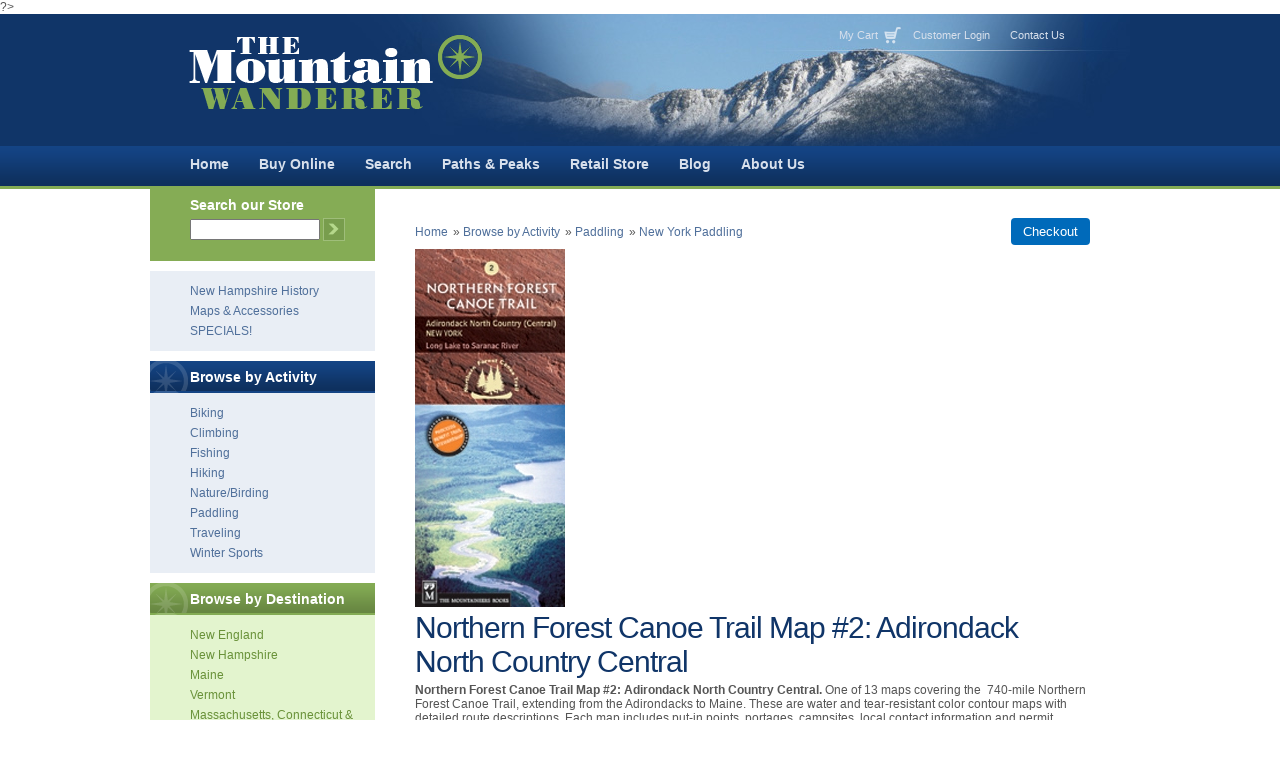

--- FILE ---
content_type: text/html; charset=UTF-8
request_url: https://mountainwanderer.com/proddetail.php?prod=PAG182
body_size: 5837
content:
?><!DOCTYPE html PUBLIC "-//W3C//DTD XHTML 1.0 Transitional//EN" "http://www.w3.org/TR/xhtml1/DTD/xhtml1-transitional.dtd"><html xmlns="http://www.w3.org/1999/xhtml">
<meta http-equiv="Content-Type" content="text/html; charset=iso-8859-1"/>
<head>
<title>Northern Forest Canoe Trail Map #2: Adirondack North Country Central Books & Maps - The Mountain Wanderer</title>
<meta http-equiv="Content-Type" content="text/html; charset=utf-8">
<meta name="Description" content="Waterproof map covers central Adirondack section of Northern Forest Canoe Trail.">
<meta name="keywords" content="white mountains, hiking, guidebooks, maps, trail maps, biking, nh, new hampshire" />
<link rel="stylesheet" href="css/styles.css" type="text/css" />
<link href="css/ectcart.css" rel="stylesheet" type="text/css">
<script type="text/javascript" src="js/ectcart.js"></script>
</head>

<body>

<div id="header">
<div class="wrap">
<a href="index.php">
<img src="images/logo.gif" alt="The Mountain Wanderer" /></a>

<ul>
<li class="cart"><a href="cart.php">My Cart</a></li>
<li><a href="clientlogin.php">Customer Login</a></li>
<li><a href="contact-us.php">Contact Us</a></li>
</ul>
</div><!--end wrap-->
</div><!--end header-->

<div id="nav">
<div class="wrap">
<ul>
<li><a href="index.php">Home</a></li>
<li><a href="categories.php">Buy Online</a></li>
<li><a href="search.php">Search</a></li>
<li><a href="paths-peaks.php">Paths &amp; Peaks</a></li>
<li><a href="retail-store.php">Retail Store</a></li>
<li><a href="http://mountainwandering.blogspot.com/" target="_blank">Blog</a></li>
<li><a href="about-us.php">About Us</a></li>
</ul>
</div><!--end wrap-->
</div><!--end nav-->

<div id="main">
<div class="wrap">

<div id="sidebar">

<div id="search" class="block">
<h3>Search our Store</h3>
<form method="post" action="search.php">
<input type="hidden" name="posted" value="1"/>
<input type="text" class="text" name="stext" />
<input type="image" name="submit" class="submit" src="images/button_go.gif" />
</form>
</div><!--end search-->

<div id="activity" class="block">
<ul>
<li><a href="products.php?cat=27">New Hampshire History</a></li>
<li><a href="categories.php?cat=24">Maps &amp; Accessories</a></li>
<li><a href="products.php?cat=25">SPECIALS!</a></li>
</ul>
</div><!--end actvity-->

<div id="activity" class="block">
<h3>Browse by Activity</h3>
<ul>
<li><a href="categories.php?cat=9">Biking</a></li>
<li><a href="products.php?cat=10">Climbing</a></li>
<li><a href="products.php?cat=11">Fishing</a></li>
<li><a href="categories.php?cat=12">Hiking</a></li>
<li><a href="categories.php?cat=13">Nature/Birding</a></li>
<li><a href="categories.php?cat=14">Paddling</a></li>
<li><a href="products.php?cat=15">Traveling</a></li>
<li><a href="products.php?cat=16">Winter Sports</a></li>
</ul>
</div><!--end actvity-->

<div id="destination" class="block">
<h3>Browse by Destination</h3>
<ul>
<li><a href="products.php?cat=17">New England</a></li>
<li><a href="categories.php?cat=18">New Hampshire</a></li>
<li><a href="categories.php?cat=19">Maine</a></li>
<li><a href="categories.php?cat=20">Vermont</a></li>
<li><a href="categories.php?cat=21">Massachusetts, Connecticut & Rhode Island</a></li>
<li><a href="categories.php?cat=22">New York</a></li>
<li><a href="products.php?cat=23">Appalachian Trail</a></li>
</ul>
</div><!--end destination-->


<div id="signup" class="block">
<h3>Sign up for our<br />Newsletter</h3>
<form action="http://mountainwanderer.us1.list-manage.com/subscribe/post?u=d013645570b5460c07fa2ce33&amp;id=99ee7b9e41" method="post" id="mc-embedded-subscribe-form" name="mc-embedded-subscribe-form" class="validate" target="_blank">

<input type="text" value="" name="EMAIL" class="required email" id="mce-EMAIL">
	<div>
		<input type="image" value="Subscribe" name="subscribe" id="mc-embedded-subscribe" class="submit" src="images/button_send.gif"></div>

</form>
</div><!--end signup-->

</div><!--end sidebar-->

<div id="content">

<input type="hidden" id="hiddencurr" value="$0.00"><div id="opaquediv" class="ectopaque" style="display:none" onclick="if(event.target==this)this.style.display='none'" tabindex="0"></div><script>
/* <![CDATA[ */
var xxAddWiL="The following items have been added to the wish list: ",xxBakOpt="Some of these options are not currently in stock but are available to back order.",xxCarCon="Cart contents",xxClkHere="click here",xxClsWin="Close Window",xxCntShp="Continue Shopping",xxCntTax="Country Tax",xxDigits="Please enter only digits in this field.",xxDscnts="Discounts",xxEdiOrd="Edit Order",xxEntMul="Please enter a quantity for at least one option.",xxHasAdd="has been added",xxInStNo="You will be notified by email when the product is back in stock.",xxInvCha="The following characters are invalid:",xxListPrice="<div class=\"origprice\">List Price: <span class=\"liststrike\">%s</span></div>",xxAddToC="Add to cart",xxNotBaS="Notify when back in stock",xxNotSto="The following product isn't currently available in our store",xxBakOrd="Back Order",xxOpSkTx=" (%s)",xxOptOOS="I'm sorry, that particular option is currently out of stock",xxOutStok="Out&nbsp;of&nbsp;Stock",xxPrd255="Please enter a maximum of 255 chars in the field indicated.",xxPrdChs="Please choose from the available product options.",xxPrdEnt="Please enter a value where indicated.",xxPrice="Price",xxSCAdOr="The following items have been added to your order.",xxSCBakO="Item not currently in stock but placed on back order - select &quot;Edit Order&quot; to modify purchase.",xxSCCarT="Cart total",xxSCItem="item(s)",xxSCStkW="STOCK WARNING: Low stock on selected item, please click &quot;Edit Order&quot; to accept stock level.",xxValEm="Please enter a valid email address.";
var cartpageonhttps=true,currencyseparator=' ',extension='.php',extensionabs='php',imgsoftcartcheckout='<input type="button" value="Checkout" class="ectbutton sccheckout" onclick="ectgoabs(\'https://www.mountainwanderer.com/cart.php\')">',pricezeromessage="",showinstock=true,showtaxinclusive=0,storeurlssl='https://www.mountainwanderer.com/',tax=0,txtcollen=8000,yousavetext="",zero2dps='0.00',currFormat1='',currFormat2='',currFormat3='',currRate1=0,currRate2=0,currRate3=0,currSymbol1='',currSymbol2='',currSymbol3='';
function updateoptimage(theitem,themenu,opttype){
var imageitemsrc='',mzitem,theopt,theid,imageitem,imlist,imlistl,fn=window['updateprice'+theitem];
fn();
if(opttype==1){
	theopt=document.getElementsByName('optn'+theitem+'x'+themenu);
	for(var i=0; i<theopt.length; i++){
		if(theopt[i].checked)theid=theopt[i].value;
		ectremoveclass(theopt[i],'ectwarning');
	}
}else{
	theopt=ectById('optn'+theitem+'x'+themenu);
	ectremoveclass(theopt,'ectwarning');
	theid=theopt.options[theopt.selectedIndex].value;
}
	if(imageitem=ectById((globalquickbuyid!==''?'qb':'prod')+"image"+theitem)){
		if(altimage_small!=''){
			if(typeof(imageitem.src)!='unknown')imageitem.src=vsdecimg(altimage_small);
		}else if(aIM[theid]){
			if(typeof(imageitem.src)!='unknown')imageitem.src=vsdecimg(aIM[theid]);
		}
	}
	altimage_small='';
	altimage_large='';
}
function vsdecimg(timg){
	return decodeURIComponent(timg.replace("|","prodimages/").replace("<",".gif").replace(">",".jpg").replace("?",".png"));
}
function updateprodimage(theitem,isnext){
	return updateprodimage2(false,theitem,isnext);
}
function updateprodimage2(isqb,theitem,isnext){
var imlist=pIM[theitem];
if(!pIX[theitem])pIX[theitem]=0;
if(isnext) pIX[theitem]++; else pIX[theitem]--;
if(pIX[theitem] < 0) pIX[theitem]=imlist.length-1;
if(pIX[theitem]>=imlist.length) pIX[theitem]=0;
if(ectById((isqb?'qb':'prod')+"image"+theitem)){ectById((isqb?'qb':'prod')+"image"+theitem).src='';ectById((isqb?'qb':'prod')+"image"+theitem).src=vsdecimg(imlist[pIX[theitem]]);}
ectById((isqb?'qb':'extra')+"imcnt"+theitem).innerHTML=pIX[theitem]+1;
return false;
}
/* ]]> */
</script><script>
var sfextensionabs='php',
	xxPlsEntr="Please enter a value in the field",xxValEm="Please enter a valid email address.",xxRecapt="Please show you are a real human by completing the reCAPTCHA test",xxEFEm="Your Email",
	xxEFNam="Your Name",xxEFCmt="Your Comments",xxContUs="Contact Us",xxAskQue="Ask A Question",xxCUBlur="Ask us a question about any of our store products or services and we'll get back to you right away.",
	xxEmFrnd="Email Friend",xxEFBlr="Let your friends know all about the great deals that are on offer at this site. Just fill in the details below and click &quot;Send&quot;.",xxAccSuc="Your account was created successfully",xxMinLen="Please enter at least 6 characters in the field",
	xxAQBlr="Ask us a question about any of our store products and we'll get back to you right away.",xxPwd="Password",xxNow="now",xxInSecs="in %s seconds",xxName="Full Name",
	xxFulNam="This message will not be shown again.\nPlease be sure to enter your first and last name in the field",xxLOSuc="You have logged out successfully!",xxLISuc="Login Successful!",xxMesSuc="Your message was delivered successfully.";
var extraclientfield1="",extraclientfield2="",
	extraclientfield1required=false,extraclientfield2required=false,
	loginhash='d50d2a66a679863a3bb9bdb4cc7fee9929ac85f21697bf3432e78dc6e01534f4',
	customeraccounturl="",
	recaptchasitekey='',nacaptchawidgetid='',nacaptchaok=false,nacaptcharesponse=false,contactcaptchawidgetid='',contactcaptchaok=false,contactcaptcharesponse=false,askqproductid='',
	lastloginattempt,checkedfullname=false,contactusthanks="",emailfriendthanks="",askaquestionthanks="",
	recaptchaenabled2=false,recaptchaenabled8=false,nocustomerloginpwlimit=false,
	nomailinglist=false,
	storeurlssl="",checkoutmode="",
	clientloginref="",clientloginref_sess="",
	loginrefurl=[];</script>
<div id="softopaquediv" class="ectopaque" style="display:none" onclick="if(event.target==this)hideaccounts()" tabindex="0"><div class="ectsoftwrapper"><div class="scart scclose" role="img" onclick="hideaccounts()" title="Close Window"></div>
<div style="display:none;text-align:center" id="ectsoftpreload"><img style="margin:30px" src="images/preloader.gif" alt="Loading"></div>
<div id="ectsfsuccess" class="ectsfsuccess"></div>
<div class="sfcontact" id="ectcontactdiv" style="display:none">
<div class="softformheader" id="cuheader"></div>
<div id="contactblurb" class="contactblurb"></div>
<div class="ectsf2col"><div class="redstar"><label class="ectlabel" for="yourname">Your Name</label></div><div><input type="text" id="yourname" placeholder="Your Name" aria-required="true"></div></div>
<div class="ectsf2col"><div class="redstar"><label class="ectlabel" for="youremail">Your Email</label></div><div><input type="text" id="youremail" placeholder="Your Email" aria-required="true"></div></div>
<div class="ectsf2col emfonly"><div class="redstar"><label class="ectlabel" for="friendsemail">Your Friends Email</label></div><div><input type="text" id="friendsemail" placeholder="Your Friends Email" aria-required="true"></div></div>
<div class="ectsf2col"><div class="redstar"><label class="ectlabel" for="yourcomments">Your Comments</label></div><div><textarea class="softcomments" id="yourcomments" placeholder="Your Comments" aria-required="true"></textarea></div></div>
<div class="softformsend"><button type="button" class="ectbutton " id="contactsend" onclick="">Send</button><button type="button" class="ectbutton" onclick="hideaccounts()">Close Window</button></div>
</div>
<div class="sflogin" id="loginacctdiv" style="display:none">
<div class="softformheader" id="liaccterrordiv">Login Details</div>
<div class="ectsf2col"><div class="redstar"><label class="ectlabel" for="liemail">Email</label></div><div><input type="email" id="liemail" placeholder="Email" aria-required="true" disabled></div></div>
<div class="ectsf2col"><div class="redstar"><label class="ectlabel" for="lipass">Password</label></div><div><input type="password" id="lipass" placeholder="Password" aria-required="true" autocomplete="off"></div></div>
<div class="ectsf2col"><div class="softformjright"><input type="checkbox" class="ectcheckbox" id="licook"></div><div><label class="ectlabel" for="licook">Remember login on this computer?</label></div></div>
<div class="softformsend"><input type="button" value="Submit" class="ectbutton cartaccountlogin" id="cartaccountlogin" onclick="checkloginaccount()"><input type="button" value="New Account" class="ectbutton newaccount" onclick="displaynewaccount()"><input type="button" value="Forgot Password?" class="ectbutton forgotpassword" onclick="ectgonoabs('clientlogin.php?mode=lostpassword')"></div>
</div>
<div class="sfnewaccount" id="newacctdiv" style="display:none">
<div class="softformheader" id="accounterrordiv">New Account</div>
<div class="ectsf2col"><div class="redstar"><label class="ectlabel" for="naname">Full Name</label></div><div><input type="text" id="naname" placeholder="Full Name" aria-required="true"></div></div>
<div class="ectsf2col"><div class="redstar"><label class="ectlabel" for="naemail">Email</label></div><div><input type="email" id="naemail" placeholder="Email" aria-required="true"></div></div>
<div class="ectsf2col"><div class="redstar"><label class="ectlabel" for="pass">Password</label></div><div><input type="password" id="pass" placeholder="Password" autocomplete="off" aria-required="true"></div></div>
<div class="ectsf2col">
<div class="softformjright"><input type="checkbox" class="ectcheckbox" id="allowemail" value="ON" checked="checked"></div>
<div><label class="ectlabel" for="allowemail">Allow Promotional Emails</label><div class="cartacclogineverdivulge">(We will never divulge your email to a 3rd party)</div></div>
</div>
<div class="softformsend"><input type="button" value="Create Account" class="ectbutton createaccount" onclick="checknewaccount()"></div>
</div>
</div>
</div>
<script>document.body.appendChild(ectById("softopaquediv"));</script><div id="mainbodyspan" class="proddetail PAG182" itemscope itemtype="http://schema.org/Product"><link itemprop="mainEntityOfPage" href="/proddetail.php?prod=PAG182"><form method="post" id="ectform0" action="cart.php" onsubmit="return formvalidator0(this)" style="margin:0;padding:0"><div class="catnavandcheckout catnavdetail"><div class="catnavigation catnavdetail"><a class="ectlink" href="categories.php">Home</a><div class="ectbreadcrumb">&raquo; <a class="ectlink" href="categories.php?cat=7">Browse by Activity</a></div><div class="ectbreadcrumb">&raquo; <a class="ectlink" href="categories.php?cat=14">Paddling</a></div><div class="ectbreadcrumb">&raquo; <a class="ectlink" href="products.php?cat=62">New York Paddling</a></div></div>
<div class="catnavcheckout"><input type="button" value="Checkout" class="ectbutton checkoutbutton" onclick="ectgonoabs('cart.php')"></div></div>
<script>/* <![CDATA[ */function formvalidator0(theForm){
var fvsuccess=true;
return(fvsuccess);}
/* ]]> */</script><input type="hidden" name="id" value="PAG182">
<input type="hidden" name="mode" value="add">
<div itemprop="image" itemscope itemtype="https://schema.org/ImageObject" class="detailimage allprodimages ectnomagicimage"><img itemprop="url" id="prodimage0" class="detailimage allprodimages" src="prodimages/nfct2 large.jpg" alt="Northern Forest Canoe Trail Map #2: Adirondack North Country Central"></div><div class="detailname"><h1 itemprop="name">Northern Forest Canoe Trail Map #2: Adirondack North Country Central</h1></div><div class="detaildescription detaildescriptiontabs" itemprop="description"><strong>Northern Forest Canoe Trail Map #2: Adirondack North Country Central.</strong> One&nbsp;of 13 maps covering the&nbsp; 740-mile Northern Forest Canoe Trail, extending from the Adirondacks to Maine. These are water and tear-resistant color contour maps with detailed route descriptions. Each map includes put-in points, portages, campsites, local contact information and permit guidelines. This map covers the&nbsp;central part of the trail in the Adirondacks, from Long Lake to the Saranac River. Folded to 4&quot; x 9.&quot;</div><div class="detailprice" itemprop="offers" itemscope itemtype="http://schema.org/Offer"><meta itemprop="priceCurrency" content="USD"><strong>Price:</strong> <span class="price" id="pricediv0" itemprop="price" content="12.95">$12.95</span><link itemprop="url" href="/proddetail.php?prod=PAG182"> </div><div class="detailquantity"><div class="detailquantitytext">Quantity:</div><div class="quantity0div detailquantity0div"><input type="text" name="quant" id="w0quant" size="2" maxlength="5" value="1" title="Quantity" class="ecttextinput quantity0input detailquantity0input"></div>
</div><div class="addtocart detailaddtocart"><img style="cursor:pointer" src="images/buy.gif" class="buybutton detailbuybutton ectaddcart0" onclick="subformid(0,'','')" alt="Add to cart"></div><div class="previousnext"><a class="ectlink" href="/proddetail.php?prod=PAG181"><strong>&laquo; Previous</strong></a> | <a class="ectlink" href="/proddetail.php?prod=PAG183"><strong>Next &raquo;</strong></a></div><div class="emailfriend"><div class="socialmediabuttons"><div class="socialmediabutton smemailfriend"><input type="button" value="Email Friend" class="ectbutton smemailfriend" onclick="displayectcontact('emailfriend','PAG182')"></div></div></div></form></div>
      </div><!--end content-->

<div class="clear"></div>

</div><!--end wrap-->
</div><!--end main-->

<div id="footer">
<div class="wrap">
<ul>
<li><a href="categories.php">Buy Online</a></li>
<li><a href="search.php">Search</a></li>
<li><a href="paths-peaks.php">Paths &amp; Peaks</a></li>
<li><a href="retail-store.php">Retail Store</a></li>
<li><a href="http://mountainwandering.blogspot.com/" target="_blank">Blog</a></li>
<li><a href="contact-us.php">Contact Us</a></li>
<li><a href="links.php">Links</a></li>
<li><a href="cart.php">Shopping Cart</a></li>
<li><a href="clientlogin.php">Customer Login</a></li>
<li><a href="privacy.php">Privacy</a></li>
<li><a href="customer-service.php">Customer Service
</a></li>
</ul>

<p>
Designed and maintained by <a href="http://www.windhill.com/web-site-design.htm">
Windhill Design</a>.
</p>
</div><!--end wrap-->
</div><!--end footer-->

<script type="text/javascript">
var gaJsHost = (("https:" == document.location.protocol) ? "https://ssl." : "http://www.");
document.write(unescape("%3Cscript src='" + gaJsHost + "google-analytics.com/ga.js' type='text/javascript'%3E%3C/script%3E"));
</script>
<script type="text/javascript">
try {
var pageTracker = _gat._getTracker("UA-15564256-1");
pageTracker._trackPageview();
} catch(err) {}</script>
</body>

</html>



--- FILE ---
content_type: text/css
request_url: https://mountainwanderer.com/css/styles.css
body_size: 800
content:
a {color: #50709b}
a:hover {color: #3e5678}
img {border: 0}
.clear {clear: both}
form {margin: 0; padding: 0}

body {margin: 0px; background-color: #FFFFFF; font-family: arial, helvetica, sans-serif; font-size: 12px; color: #555555}

.wrap {width: 980px; margin: 0 auto}

#header {height: 132px; background-color: #103568}
#header .wrap {height: 132px; background-image: url(../images/header.jpg)}
#header img {float: left; margin: 15px 0 0 30px}
#header ul {margin: 10px 55px 0 0; padding: 0; list-style: none; float: right}
#header ul li {display: block; float: left; font-size: 11px}
#header ul li a {display: block; float: left; padding: 5px 10px; color: #D8E0EC; text-decoration: none}
#header ul li a:hover {color: #ffffff}
#header ul li.cart a {background-image: url(../images/icon_cart.gif); background-repeat: no-repeat; background-position: center right; padding-right: 25px}

#nav {height: 43px; background-image: url(../images/back_nav.gif)}
#nav ul {margin: 0; padding: 0 0 0 25px; list-style: none}
#nav ul li {display: block; float: left; font-size: 14px; font-weight: bold}
#nav ul li a {display: block; float: left; padding: 10px 15px; text-decoration: none; color: #D8E0EC}
#nav ul li a:hover {color: #ffffff}

#main {padding-bottom: 20px}

#sidebar {width: 225px; float: left}

.block {padding: 0 20px 0 40px; margin: 0 0 10px 0}
.block h3 {display: block; font-size: 14px; font-weight: bold; margin: 0 -20px 0 -40px; padding: 8px 0 8px 40px; color: #ffffff}
.block ul {margin: 0; padding: 10px 0; list-style: none}
.block ul li {padding: 3px 0}
.block ul li a {text-decoration: none}
#search {background-color: #85AC55; padding-bottom: 20px}
#search h3 {padding-bottom: 5px}
#search input {vertical-align: middle}
#search .text {width: 130px}
#activity {background-color: #E9EEF5}
#activity h3 {background-image: url(../images/back_activity.gif)}
#destination {background-color: #E3F4CE}
#destination h3 {background-image: url(../images/back_destination.gif)}
#destination a {color: #6a923a}
#destination a:hover {color: #516f2c}
#signup {padding-bottom: 20px}
#signup h3 {padding-bottom: 5px}
#signup input {margin-bottom: 3px}
#signup .text {width: 160px}
#signup .submit {float: right}
#signup h3 {color: #555555}

#content {width: 675px; float: left; padding: 25px 40px 40px 40px}
#content h1 {margin: 0; color: #103568; font-size: 30px; letter-spacing: -1px; font-weight: normal}

ul.books {margin: 15px 0; padding: 0; list-style: none}
ul.books li {width: 310px; display: block; float: left; padding: 0 20px 0 0}
ul.books li img {float: left; margin: 0 10px 10px 0}
ul.books li p {font-size: 11px}
ul.books li p b {font-size: 14px; color: #84ac54}

#letter {clear: both; padding-top: 15px; border-top: 1px solid #dddddd}

#footer {background-color: #E9EEF5}
#footer .wrap {width: 900px; padding: 10px 40px 40px 40px}
#footer ul {margin: 0; padding: 0; list-style: none}
#footer ul li {display: block; float: left; font-size: 11px}
#footer ul li a {display: block; float: left; padding: 5px 15px 5px 0; text-decoration: none; color:}
#footer ul li a:hover {bcolor: #ffffff}
#footer p {clear: both; font-size: 11px}

.prodname {font-weight: bold;}

.detailname{font-weight: bold; font-size: 16px}

--- FILE ---
content_type: text/javascript
request_url: https://mountainwanderer.com/js/ectcart.js
body_size: 12195
content:
/*
 * This code is copyright (c) ViciSoft SL, all rights reserved.
 * The contents of this file are protected under law as the intellectual property
 * of ViciSoft SL. Any use, reproduction, disclosure or copying
 * of any kind without the express and written permission of ViciSoft SL is forbidden.
 * Author: Vince Reid, vincereid@gmail.com
 *
 * Last Modified: 2022-02-25
 */
var oversldiv,gtid,absoptionpricediffs=false,cartpageonhttps=false,currDecimalSep='.',currencyseparator='',currThousandsSep=',',ectbody3layouttaxinc=false,hasdecimals=true,hideoptpricediffs=false,noprice=false,
	nopriceanywhere=false,noshowoptionsinstock=false,notifybackinstock=false,noupdateprice=false,showinstock=false,stockdisplaythreshold=0,usehardaddtocart=false,usestockmanagement=false,softcartrelated=false,liajaxobj;
function disabledectcontact(service,pid){
	var txt='\nTo enable this service please add the following parameter to your includes.'+sfextensionabs+' file...\n\n';
	if(sfextensionabs=='php')txt+='$';
	if(service=='emailfriend')txt+='useemailfriend=TRUE';
	else if(service=='askquestion')txt+='useaskaquestion=TRUE';
	else txt+='usecontactus=TRUE';
	if(sfextensionabs=='php')txt+=';';
	alert(txt);
}
function checklogintimeout(){
	var thistime=new Date().getTime();
	var timeremaining=(lastloginattempt+5000)-thistime;
	if(timeremaining<0){
		ectById('cartaccountlogin').disabled=false;
		ectById('fclitspan').innerHTML=xxNow;
	}else{
		ectById('fclitspan').innerHTML=xxInSecs.replace('%s',Math.ceil(timeremaining/1000));
		setTimeout('checklogintimeout()',1000);
	}
}
function checkloginaccount(){
	if(!ectchkemail('liemail'))return false;
	if(!chkenter('lipass',xxPwd))return false;
	ectById('loginacctdiv').style.display='none';
	ectById('ectsoftpreload').style.display='';
	postdata="email=" + ectByIdEnc('liemail') + "&pw=" + ectByIdEnc('lipass') + (ectById('licook').checked?'&licook=ON':'');
	liajaxobj=ectGetAjaxObj();
	ectAjaxCall(liajaxobj,'POST','vsadmin/ajaxservice.'+sfextensionabs+'?action=loginaccount&lc='+loginhash,laajaxcallback,postdata,true);
	return false;
}
function dologoutaccount(){
	ectById('loginacctdiv').style.display='none';
	ectById('ectsfsuccess').style.display='none';
	ectById('softopaquediv').style.display=''
	ectById('ectsoftpreload').style.display='';
	liajaxobj=ectGetAjaxObj();
	ectAjaxCall(liajaxobj,'GET','vsadmin/ajaxservice.'+sfextensionabs+'?action=logoutaccount',laajaxcallback,null,true);
	if(storeurlssl!=''){
		liajaxobj2=ectGetAjaxObj();
		ectAjaxCall(liajaxobj2,'GET','vsadmin/ajaxservice.'+sfextensionabs+'?action=logoutaccount',null,null,true);
	}
	return false;
}
function laajaxcallback(){
	if(liajaxobj.readyState==4){
		ectById('ectsoftpreload').style.display='none';
		if(liajaxobj.responseText.substr(0,10)=='DONELOGOUT'){
			ectById('ectsfsuccess').innerHTML=xxLOSuc;
			ectById('ectsfsuccess').style.display='';
			setTimeout("customeraccounturl!=''?document.location=customeraccounturl:document.location.reload()",1500);
		}else if(liajaxobj.responseText.substr(0,7)=='SUCCESS'){
			ectById('ectsfsuccess').innerHTML=xxLISuc;
			ectById('ectsfsuccess').style.display='';
			if(loginrefurl[liajaxobj.responseText.split(':')[1]])
				setTimeout("document.location='" + loginrefurl[liajaxobj.responseText.split(':')[1]] + "'",1000);
			else{
				if(clientloginref_sess!='')
					setTimeout("document.location=clientloginref_sess",1000);
				else if(clientloginref!=''&&clientloginref!='referer')
					setTimeout("document.location=clientloginref",1000);
				else
					setTimeout("customeraccounturl!=''?document.location=customeraccounturl:document.location.reload()",1000);
			}
		}else{
			ectById('loginacctdiv').style.display='';
			var responsetext=liajaxobj.responseText.substr(7);
			if(liajaxobj.responseText.substr(6,1)=='1'){
				var thistime=new Date().getTime();
				var timeremaining=(lastloginattempt+5000)-thistime;
				responsetext=responsetext.replace('%s',Math.ceil(timeremaining/1000));
				ectById('cartaccountlogin').disabled=true;
				setTimeout('checklogintimeout()',1000)
			}else
				lastloginattempt=new Date().getTime();
			ectById('liaccterrordiv').innerHTML=responsetext;
			var className=ectById('liaccterrordiv').className;
			if(className.indexOf('ectwarning')==-1)ectById('liaccterrordiv').className+=' ectwarning';
		}
	}
}
function displayloginaccount(){
	hideaccounts();
	if(ectById('liemail')) ectById('liemail').disabled=false;
	ectById('loginacctdiv').style.display='';
	ectById('softopaquediv').style.display='';
	return false;
}
function displaynewaccount(){
	hideaccounts();
	ectById('newacctdiv').style.display='';
	ectById('softopaquediv').style.display='';
	if(recaptchaenabled8){
		if(nacaptchawidgetid===''){
			nacaptchawidgetid=grecaptcha.render('nacaptcha',{
			'sitekey' : recaptchasitekey,
			'expired-callback' : function(){
				nacaptchaok=false;
			},'callback' : function(response){
				nacaptcharesponse=response;
				nacaptchaok=true;
			}});
		}
		nacaptchaok=false;
	}
	return false;
}
function displayectcontact(service,pid){
	askqproductid=pid;
	hideaccounts();
	var cuheader='Contact Us',theblurb=xxCUBlur;
	var csbut=ectById('contactsend');
	if(service=='askquestion'){cuheader=xxAskQue;csbut.onclick=function(){checkcontactus('askquestion');};theblurb=xxAQBlr;}
	else if(service=='emailfriend'){cuheader=xxEmFrnd;csbut.onclick=function(){checkcontactus('emailfriend');};theblurb=xxEFBlr;}
	else csbut.onclick=function() { checkcontactus(''); };
	ectById('cuheader').innerHTML=cuheader;
	ectById('contactblurb').innerHTML=theblurb;
	var tds=ectById('ectcontactdiv').getElementsByClassName('asqonly');
	for(var index=0;index<tds.length;index++)tds[index].style.display=service=='askquestion'?'':'none';
	var tds=ectById('ectcontactdiv').getElementsByClassName('emfonly');
	for(var index=0;index<tds.length;index++)tds[index].style.display=service=='emailfriend'?'':'none';
	var tds=ectById('ectcontactdiv').getElementsByClassName('couonly');
	for(var index=0;index<tds.length;index++)tds[index].style.display=service=='contactus'?'':'none';
	ectById('ectcontactdiv').style.display='';
	ectById('softopaquediv').style.display='';
	if(recaptchaenabled2){
		if(contactcaptchawidgetid===''){
			contactcaptchawidgetid=grecaptcha.render('contactcaptcha',{
			'sitekey' : recaptchasitekey,
			'expired-callback' : function(){
				contactcaptchaok=false;
			},'callback' : function(response){
				contactcaptcharesponse=response;
				contactcaptchaok=true;
			}});
		}else
			grecaptcha.reset(contactcaptchawidgetid);
		contactcaptchaok=false;
	}
	return false;
}
function checknewaccount(){
	if(!chkenter('naname',xxName))return false;
	var regex=/ /;
	var tobj=ectById('naname');
	if(!checkedfullname && !regex.test(tobj.value)){
		alert(xxFulNam + ' "' + xxName + '".');
		tobj.focus();
		checkedfullname=true;
		return false;
	}
	if(!ectchkemail('naemail'))return false;
	var tobj=ectById('pass');
	if(!nocustomerloginpwlimit&&tobj.value.length<6){
		alert(xxMinLen + ' "' + xxPwd + '".');
		tobj.focus();
		return false;
	}else if(!chkenter('pass',xxPwd))
		return false;
	if(extraclientfield1required&&!chkenter('extraclientfield1',extraclientfield1))return false;
	if(extraclientfield2required&&!chkenter('extraclientfield2',extraclientfield2))return false;
	postdata="fullname=" + ectByIdEnc('naname') + '&email=' + ectByIdEnc('naemail') + "&pw=" + ectByIdEnc('pass') + (nomailinglist ? '' : '&allowemail=' + (ectById('allowemail').checked?1:0));
	if(recaptchaenabled8){
		if(!nacaptchaok){alert(xxRecapt);return(false);}
		postdata+='&g-recaptcha-response='+encodeURIComponent(nacaptcharesponse);
	}
	if(extraclientfield1!='') postdata+='&extraclientfield1=' + ectByIdEnc('extraclientfield1');
	if(extraclientfield2!='') postdata+='&extraclientfield2=' + ectByIdEnc('extraclientfield2');
	ectById('newacctdiv').style.display='none';
	ectById('ectsoftpreload').style.display='';
	liajaxobj=ectGetAjaxObj();
	ectAjaxCall(liajaxobj,'POST','vsadmin/ajaxservice.'+sfextensionabs+'?action=createaccount',checkoutmode=='checkout'?co2newacctcallback:naajaxcallback,postdata,true)
	return false;
}
function checkcontactus(service){
	var ob;
	if(!chkenter('yourname',xxEFNam))return false;
	if(!chkenter('youremail',xxEFEm))return false;
	if(!ectchkemail('youremail'))return false;
	postdata='service='+service+'&nm='+ectByIdEnc('yourname')+'&ye='+ectByIdEnc('youremail')+'&yc='+ectByIdEnc('yourcomments');
	postdata+='&pid='+encodeURIComponent(askqproductid)+'&g-recaptcha-response='+contactcaptcharesponse;
	if(service=='askquestion'){
		for(var index=1;index<=9;index++){
			if(ob=ectById('askquestionparam'+index)){
				var tval='';
				fieldtype=(ob.type?ob.type:'radio');
				if(fieldtype=='text'||fieldtype=='textarea'||fieldtype=='password'){
					tval=ob.value;
					if(ectById('asqreq'+index)&&!chkenter('askquestionparam'+index,ectById('asqtxt'+index).innerHTML))return false;
				}else if(fieldtype=='select-one'){
					tval=ob[ob.selectedIndex].value;
					if(ectById('asqreq'+index)&&!chkenter('askquestionparam'+index,ectById('asqtxt'+index).innerHTML))return false;
				}else if(fieldtype=='radio'){
					for(var ii=0;ii<ob.length;ii++)if(ob[ii].checked)tval=ob[ii].value;
				}else if(fieldtype=='checkbox')
					if(ob.checked)tval=ob.value;
				postdata+='&aqex'+index+'='+encodeURIComponent(tval);
			}
		}
	}else if(service=='emailfriend'){
		if(!ectchkemail('friendsemail'))return false;
		postdata+='&fe='+ectByIdEnc('friendsemail');
	}else{
		for(var index=1;index<=9;index++){
			if(ob=ectById('contactusparam'+index)){
				var tval='';
				fieldtype=(ob.type?ob.type:'radio');
				if(fieldtype=='text'||fieldtype=='textarea'||fieldtype=='password'){
					tval=ob.value;
					if(ectById('coureq'+index)&&!chkenter('contactusparam'+index,ectById('coutxt'+index).innerHTML))return false;
				}else if(fieldtype=='select-one'){
					tval=ob[ob.selectedIndex].value;
					if(ectById('coureq'+index)&&!chkenter('contactusparam'+index,ectById('coutxt'+index).innerHTML))return false;
				}else if(fieldtype=='radio'){
					for(var ii=0;ii<ob.length;ii++)if(ob[ii].checked)tval=ob[ii].value;
				}else if(fieldtype=='checkbox')
					if(ob.checked)tval=ob.value;
				postdata+='&aqex'+index+'='+encodeURIComponent(tval);
			}
		}
	}
	if(!chkenter('yourcomments',xxEFCmt))return false;
	if(recaptchaenabled2&&!contactcaptchaok){ alert(xxRecapt);return(false); }
	ectById('ectcontactdiv').style.display='none';
	ectById('ectsoftpreload').style.display='';
	liajaxobj=ectGetAjaxObj();
	ectAjaxCall(liajaxobj,'POST','vsadmin/ajaxservice.'+sfextensionabs+'?action=contactus',cuajaxcallback,postdata,true);
	return false;
}
function naajaxcallback(){
	if(liajaxobj.readyState==4){
		ectById('ectsoftpreload').style.display='none';
		if(liajaxobj.responseText.substr(0,7)=='SUCCESS'){
			ectById('ectsfsuccess').innerHTML=xxAccSuc;
			ectById('newacctdiv').style.display='none';
			ectById('ectsfsuccess').style.display='';
			setTimeout("customeraccounturl!=''?document.location=customeraccounturl:document.location.reload()",1500);
		}else{
			ectById('accounterrordiv').innerHTML=liajaxobj.responseText.substr(6);
			ectById('newacctdiv').style.display='';
			ectaddclass(ectById('accounterrordiv'),'ectwarning');
			if(recaptchaenabled8){nacaptchaok=false;grecaptcha.reset(nacaptchawidgetid);}
		}
	}
}
function ectresetobj(ob){
	var fieldtype=(ob.type?ob.type:'radio');
	if(fieldtype=='text'||fieldtype=='textarea'||fieldtype=='password'){
		ob.value='';
	}else if(fieldtype=='select-one'){
		ob.selectedIndex=0;
	}else if(fieldtype=='radio'){
		for(var ii=0;ii<ob.length;ii++)ob[ii].checked=false;
	}else if(fieldtype=='checkbox')
		ob.checked=false;
}
function cuajaxcallback(){
	var thanksblurb=contactusthanks;
	if(liajaxobj.readyState==4){
		ectById('ectsoftpreload').style.display='none';
		if(liajaxobj.responseText.substr(0,7)=='SUCCESS'){
			if(liajaxobj.responseText.substr(8,1)=='e') thanksblurb=emailfriendthanks;
			if(liajaxobj.responseText.substr(8,1)=='a') thanksblurb=askaquestionthanks;
			ectById('ectsfsuccess').innerHTML=xxMesSuc+(thanksblurb!=''?'<div class="ectsfthanks">'+thanksblurb+'</div>':'');
			ectById('ectsfsuccess').style.display='';
			if(ectById('friendsemail'))ectById('friendsemail').value='';
			ectById('yourcomments').value='';
			for(var index=1;index<=9;index++){
				var ob;
				if(ob=ectById('askquestionparam'+index))ectresetobj(ob);
				if(ob=ectById('contactusparam'+index))ectresetobj(ob);
			}
		}else{
			ectById('ectcontactdiv').style.display='';
			if(recaptchaenabled2){grecaptcha.reset(contactcaptchawidgetid);}
			alert(liajaxobj.responseText.substr(6));
		}
	}
}
function hideaccounts(){
	ectById('ectsfsuccess').style.display='none';
	if(ectById('liemail')) ectById('liemail').disabled=true;
	ectById('softopaquediv').style.display='none';
	ectById('ectsoftpreload').style.display='none';
	if(ectById('ectcontactdiv'))ectById('ectcontactdiv').style.display='none';
	if(ectById('loginacctdiv'))ectById('loginacctdiv').style.display='none';
	if(ectById('newacctdiv'))ectById('newacctdiv').style.display='none';
	return false;
}
function ectGetAjaxObj(){
	return window.XMLHttpRequest?new XMLHttpRequest():new ActiveXObject("MSXML2.XMLHTTP");
}
function ectAjaxCall(ectajaxobj,prot,url,cback,pdata,async){
	if(cback!=null)ectajaxobj.onreadystatechange=cback;
	ectajaxobj.open(prot,url,async);
	ectajaxobj.setRequestHeader('Content-type','application/x-www-form-urlencoded');
	ectajaxobj.send(pdata);
}
function ectByIdEnc(tobj){
	return encodeURIComponent(document.getElementById(tobj).value);
}
function ectById(tobj){
	return document.getElementById(tobj);
}
function chkenter(tobjtxt,tfield){
	var tobj=ectById(tobjtxt);
	if((tobj.type=='select-one'&&tobj.selectedIndex==0)||(tobj.type!='select-one'&&tobj.value=='')){
		alert(xxPlsEntr+' "'+tfield+'".');
		ectaddclass(tobj,'ectwarning');
		tobj.focus();
		return false;
	}
	return true;
}
function ectchkemail(tobjtxt){
	var validemailregex=/[^@]+@[^@]+\.[a-z]{2,}$/i;
	var tobj=ectById(tobjtxt);
	if(!validemailregex.test(tobj.value)){
		alert(xxValEm);
		ectaddclass(tobj,'ectwarning');
		tobj.focus();
		return false;
	}
	return true;
}
function displaysavelist(el,evt,twin){
	oversldiv=false
	var theevnt=(!evt)?twin.event:evt;//IE:FF
	var sld=ectById('savelistdiv');
	var parentdiv=el.parentNode;
	parentdiv.insertBefore(sld,parentdiv.firstChild);
	sld.style.visibility="visible";
	setTimeout('checksldiv()',2000);
	return(false);
}
function checksldiv(){
	var sld=ectById('savelistdiv');
	if(! oversldiv)
		sld.style.visibility='hidden';
}
var notifystockid,notifystocktid,notifystockoid,nsajaxobj;
function notifystockcallback(){
	if(nsajaxobj.readyState==4){
		var rstxt=nsajaxobj.responseText;
		if(rstxt!='SUCCESS')alert(rstxt);else alert(xxInStNo);
		closeinstock();
	}
}
function regnotifystock(){
	var regex=/[^@]+@[^@]+\.[a-z]{2,}$/i;
	var theemail=ectById('nsemailadd');
	if(!regex.test(theemail.value)){
		alert(xxValEm);
		theemail.focus();
		return(false);
	}else{
		nsajaxobj=ectGetAjaxObj();
		ectAjaxCall(nsajaxobj,'GET','vsadmin/ajaxservice.'+extensionabs+'?action=notifystock&pid='+encodeURIComponent(notifystockid)+'&tpid='+encodeURIComponent(notifystocktid)+'&oid='+encodeURIComponent(notifystockoid)+'&email='+encodeURIComponent(theemail.value),notifystockcallback,null,true);
	}
}
function closeinstock(){
	ectById('notifyinstockcover').style.display='none';
}
function notifyinstock(isoption,pid,tpid,oid){
	if(globalquickbuyid!=='') closequickbuy(globalquickbuyid);
	notifystockid=pid;
	notifystocktid=tpid;
	notifystockoid=oid;
	ectById('notifyinstockcover').style.display='';
	return false;
}
var globallistname='';
function subformid(tid,listid,listname){
	if(ectById('ectform'+tid).listid)ectById('ectform'+tid).listid.value=listid;
	globallistname=listname;
	if(usehardaddtocart){
		var tform=ectById('ectform'+tid);
		if(tform.onsubmit()) tform.submit();
	}else
		ajaxaddcart(tid);
	return false;
}
var globalquickbuyid='';
function displayquickbuy(qbid){
	var quid;
	globalquickbuyid=qbid;
	ectById('qbopaque'+qbid).style.display='';
	if(quid=ectById('wqb'+qbid+'quant'))quid.name='quant';
	if(quid=ectById('w'+qbid+'quant'))quid.name='';
	return false;
}
function closequickbuy(qbid){
	var quid;
	if(quid=ectById('wqb'+qbid+'quant'))quid.name='';
	if(quid=ectById('w'+qbid+'quant'))quid.name='quant';
	ectById('qbopaque'+qbid).style.display='none';
	globalquickbuyid='';
	return false;
}
function ajaxaddcartcb(){
	if(ajaxobj.readyState==4){
		var pparam,pname,pprice,pimage,optname,optvalue,retvals=ajaxobj.responseText.split('&');
		try{pimage=decodeURIComponent(retvals[6])}catch(err){pimage='ERROR'}
		var schtml='<div class="scart sccheckout">'+imgsoftcartcheckout+'</div><div class="scart scclose"><a href="#" onclick="ectById(\'opaquediv\').style.display=\'none\';return false"><img src="images/close.gif" alt="'+xxClsWin+'" /></a></div>';
		if(retvals[0]=='error'){
			ectById('scdiv').innerHTML=schtml+'<div class="scart scerror ectwarning">'+decodeURIComponent(retvals[1]) + '</div>';
		}else{
			schtml+='<div class="scart scprodsadded">'+(globallistname!=''?xxAddWiL+' '+globallistname:xxSCAdOr)+'</div>';
			if(retvals[0]!='') schtml+='<div class="scart scnostock">'+xxNotSto+': '+decodeURIComponent(retvals[0]) + '</div>';
			schtml+='<div class="scimgproducts">'+ // Image and products container
			'<div class="scart scimage"><img class="scimage" src="'+pimage+'" alt="" /></div>'+
			'<div class="scart scproducts">'; // start outer div for products
			var baseind=7;
			for(var index=0;index<retvals[3];index++){
				try{pname=decodeURIComponent(retvals[baseind+1])}catch(err){pname='ERROR'}
				try{pprice=decodeURIComponent(retvals[baseind+3])}catch(err){pprice='ERROR'}
				schtml+='<div class="scart scproduct"><div class="scart scprodname"> '+retvals[baseind+2]+' '+pname+' '+xxHasAdd+'</div>';
				var prhtml='<div '+(nopriceanywhere?'style="display:none" ':'')+'class="scart scprice">'+xxPrice+(xxPrice!=''?':':'')+pprice+'</div>';
				var numoptions=retvals[baseind+5];
				baseind+=6;
				if(numoptions>0){
					schtml+='<div '+(numoptions>10?'style="height:200px;overflow-y:scroll" ':'')+'class="scart scoptions">';
					for(var index2=0;index2<numoptions;index2++){
						try{optname=decodeURIComponent(retvals[baseind++])}catch(err){optname='ERROR'}
						try{optvalue=decodeURIComponent(retvals[baseind++])}catch(err){optvalue='ERROR'}
						schtml+='<div class="scart scoption"><div class="scart scoptname">- '+optname+':</div><div class="scart scoptvalue">'+optvalue+'</div></div>';
					}
					schtml+='</div>';
				}
				schtml+=prhtml+'</div>';
			}
			schtml+='</div>'+ // end outer div for products
			'</div>'+ // end image and products container
			'<div>';
			try{pprice=decodeURIComponent(retvals[5])}catch(err){pprice='ERROR'}
			if(retvals[1]==1) schtml+='<div class="scart scnostock">'+xxSCStkW+'</div>';
			if(retvals[2]==1) schtml+='<div class="scart scbackorder">'+xxSCBakO+'</div>';
			schtml+='<div class="scart sccartitems">'+xxCarCon+':'+retvals[4]+' '+xxSCItem+'</div>' +
			'<div '+(nopriceanywhere?'style="display:none" ':'')+'class="scart sccarttotal"><span style="display:none" id="sccartdscnt" class="scart sccartdscnt">('+xxDscnts+':<span id="sccartdscamnt" class="sccartdscamnt"></span>) / </span>'+(showtaxinclusive!=0?xxCntTax+':<span id="sccarttax" class="sccarttax"></span> / ':'')+xxSCCarT+':'+pprice+'</div>' +
			'<div class="scart sclinks"><button class="ectbutton" onclick="ectById(\'opaquediv\').style.display=\'none\'">'+xxCntShp+'</button> | <button class="ectbutton" onclick="ectById(\'opaquediv\').style.display=\'none\';document.location=\''+(cartpageonhttps?storeurlssl:'')+'cart'+extension+'\'">'+xxEdiOrd+'</button></div>' +
			'</div>';
			if(softcartrelated){
				screlated(retvals[7]);
				schtml+='<div id="softcartrelated" style="display:none"></div>';
			}
			ectById('scdiv').innerHTML=schtml;
			if(document.getElementsByClassName){
				var ectMCpm=document.getElementsByClassName('ectMCquant');
				for(var index=0;index<ectMCpm.length;index++)ectMCpm[index].innerHTML=retvals[4];
				ectMCpm=document.getElementsByClassName('ectMCship');
				for(var index=0;index<ectMCpm.length;index++)ectMCpm[index].innerHTML='<a href="'+(cartpageonhttps?storeurlssl:'')+'cart'+extension+'">'+xxClkHere+'</a>';
				ectMCpm=document.getElementsByClassName('ectMCtot');
				for(var index=0;index<ectMCpm.length;index++)ectMCpm[index].innerHTML=pprice;
				if(retvals.length>baseind){
					try{pparam=decodeURIComponent(retvals[baseind++])}catch(err){pparam='-'}
					if(ectMCpm=ectById('sccarttax'))ectMCpm.innerHTML=pparam;
					try{pparam=decodeURIComponent(retvals[baseind++])}catch(err){pparam='-'}
					var ectMCpm=document.getElementsByClassName('mcMCdsct');
					for(var index=0;index<ectMCpm.length;index++)ectMCpm[index].innerHTML=pparam;
					ectById('sccartdscamnt').innerHTML=pparam;
					try{pparam=decodeURIComponent(retvals[baseind++])}catch(err){pparam='-'}
					var ectMCpm=document.getElementsByClassName('ecHidDsc');
					for(var index=0;index<ectMCpm.length;index++)ectMCpm[index].style.display=(pparam=='0'?'none':'');
					ectById('sccartdscnt').style.display=(pparam=='0'?'none':'');
					try{pparam=decodeURIComponent(retvals[baseind++])}catch(err){pparam='-'}
					var ectMCpm=document.getElementsByClassName('mcLNitems');
					for(var index=0;index<ectMCpm.length;index++)ectMCpm[index].innerHTML=pparam;
				}
			}
		}
	}
}
var scrajaxobj;
function ajaxscrelatedcb(){
	if(scrajaxobj.readyState==4){
		if(tid=ectById('softcartrelated')){
			tid.innerHTML+=scrajaxobj.responseText;
			tid.style.display='';
		}
	}
}
function screlated(prodid){
	scrajaxobj=ectGetAjaxObj();
	scrajaxobj.onreadystatechange=ajaxscrelatedcb;
	scrajaxobj.open("POST","vsadmin/ajaxservice."+extensionabs+"?action=screlated",true);
	scrajaxobj.setRequestHeader("Content-type","application/x-www-form-urlencoded");
	scrajaxobj.send('prodid='+encodeURIComponent(prodid));
}
function ajaxaddcart(frmid){
	var elem=ectById('ectform'+frmid).elements;
	var str='';
	var postdata='ajaxadd=true';
	eval('var isvalidfm=formvalidator'+frmid+'(ectById(\'ectform'+frmid+'\'))');
	if(isvalidfm){
		for(var ecti=0; ecti<elem.length; ecti++){
			if(elem[ecti].disabled){
			}else if(elem[ecti].type=='select-one'){
				if(elem[ecti].value!='')postdata+='&'+elem[ecti].name+'='+elem[ecti].value;
			}else if(elem[ecti].type=='text'||elem[ecti].type=='textarea'||elem[ecti].type=='hidden'){
				if(elem[ecti].value!='')postdata+='&'+elem[ecti].name+'='+encodeURIComponent(elem[ecti].value);
			}else if(elem[ecti].type=='radio'||elem[ecti].type=='checkbox'){
				if(elem[ecti].checked)postdata+='&'+elem[ecti].name+'='+elem[ecti].value;
			}
		}
		if(ectById('qbopaque'+frmid))closequickbuy(frmid);
		ajaxobj=ectGetAjaxObj();
		ajaxobj.onreadystatechange=ajaxaddcartcb;
		ajaxobj.open("POST","vsadmin/shipservice."+extensionabs+"?action=addtocart",true);
		ajaxobj.setRequestHeader("Content-type","application/x-www-form-urlencoded");
		ajaxobj.send(postdata);
		ectById('opaquediv').innerHTML='<div id="scdiv" class="scart scwrap"><img src="images/preloader.gif" alt="" style="margin:40px" /></div>';
		ectById('opaquediv').style.display='';
	}
}
var op=[], // Option Price Difference
	aIM=[],aIML=[], // Option Alternate Image
	dOP=[], // Dependant Options
	dIM=[], // Default Image
	pIM=[],pIML=[], // Product Image
	pIX=[], // Product Image Index
	ot=[], // Option Text
	pp=[], // Product Price
	pl=[], // List Price
	pi=[], // Alternate Product Image
	or=[], // Option Alt Id
	cp=[], // Current Price
	oos=[], // Option Out of Stock Id
	rid=[], // Resulting product Id
	otid=[], // Original product Id
	opttype=[],optperc=[],optmaxc=[],optacpc=[],fid=[],oS=[],ps=[];
function checkStock(x,i,backorder){
	if(i!=''&&(oS[i]>0||or[i]))return(true);
	if(backorder&&(globBakOrdChk||confirm(xxBakOpt)))return(globBakOrdChk=true);
	if(notifybackinstock)
		notifyinstock(true,x.form.id.value,x.form.id.value,i);
	else
		alert(xxOptOOS);
	x.focus();return(false);
}
function dummyfunc(){};
function pricechecker(cnt,i){
	if(i!=''&&i in op&&!isNaN(op[i]))return(op[i]);return(0); // Safari
}
function regchecker(cnt,i){
	if(i!='')return(or[i]);return('');
}
function enterValue(x){
	ectaddclass(x,'ectwarning');
	alert(xxPrdEnt);
	x.focus();
	return(false);
}
function invalidChars(x){
	alert(xxInvCha+" "+x);
	return(false);
}
function enterDigits(x){
	ectaddclass(x,'ectwarning');
	alert(xxDigits);
	x.focus();
	return(false);
}
function removemultiwarning(pdiv){
	var ti=pdiv.getElementsByClassName('ecttextinput');
	for(var i=0; i<ti.length; i++)ectremoveclass(ti[i],'ectwarning');
}
function enterMultValue(pdiv){
	var ti=pdiv.getElementsByClassName('ecttextinput');
	for(var i=0; i<ti.length; i++)ectaddclass(ti[i],'ectwarning');
	alert(xxEntMul);
	return(false);
}
function chooseOption(x){
	if(x.type=='select-one')
		ectaddclass(x,'ectwarning');
	else{
		var ti=x.parentNode.parentNode.getElementsByTagName('INPUT');
		for(var i=0; i<ti.length; i++)ectaddclass(ti[i],'ectwarning');
	}
	alert(xxPrdChs);
	x.focus();return(false);
}
function dataLimit(x,numchars){
	ectaddclass(x,'ectwarning');
	alert(xxPrd255.replace(255,numchars));
	x.focus();return(false);
}
var hiddencurr='';
function addCommas(ns,decs,thos){
	ns=ns.toString().replace(/\./,decs);
	if((dpos=ns.indexOf(decs))<0)dpos=ns.length;
	dpos-=3;
	while(dpos>0){
		ns=ns.substr(0,dpos)+thos+ns.substr(dpos);
		dpos-=3;
	}
	return(ns);
}
function formatprice(i,currcode,currformat){
currcode=currcode||'';
currformat=currformat||'';
i=(Math.round(i*100)/100);if(hiddencurr=='')hiddencurr=ectById('hiddencurr').value;var pTemplate=hiddencurr;
if(currcode!='') pTemplate=' ' + zero2dps + (currcode!=' '?'<strong>'+currcode+'<\/strong>':'');
	if(currcode==' JPY'||(!hasdecimals&&currcode==''))i=Math.round(i).toString();
	else if(hasdecimals){
		if(i==Math.round(i))i=i.toString()+".00";
		else if(i*10.0==Math.round(i*10.0))i=i.toString()+"0";
		else if(i*100.0==Math.round(i*100.0))i=i.toString();
	}
	i=addCommas(i,currDecimalSep,currThousandsSep);
	if(currcode!='')pTemplate=currformat.toString().replace(/%s/,i.toString());
	else pTemplate=pTemplate.toString().replace(/\d[,.]*\d*/,i.toString());
	return(pTemplate);
}
function vsdecimg(timg){
	return decodeURIComponent(timg);
}
function updateprodimage(theitem,isnext){
	return updateprodimage2(false,theitem,isnext);
}
function sz(szid,szprice,szlist,szimage,szstock){
	if(usestockmanagement) ps[szid]=szstock;
	pp[szid]=szprice;
	pl[szid]=szlist;
	if(szimage!='')pi[szid]=szimage;
}
function gfid(tid){
	if(tid in fid)
		return(fid[tid]);
	fid[tid]=ectById(tid);
	return(fid[tid]);
}
function applyreg(arid,arreg){
	if(arreg&&arreg!=''){
		arreg=arreg.replace('%s', arid);
		if(arreg.indexOf(' ')>0){
			var ida=arreg.split(' ', 2);
			arid=arid.replace(ida[0], ida[1]);
		}else
			arid=arreg;
	}
	return(arid);
}
function getaltid(theid,optns,prodnum,optnum,optitem,numoptions){
	var thereg='';
	for(var index=0; index<numoptions; index++){
		if(Math.abs(opttype[index])==4){
			thereg=or[optitem];
		}else if(Math.abs(opttype[index])==2){
			if(optnum==index)
				thereg=or[optns.options[optitem].value];
			else{
				var opt=gfid("optn"+prodnum+"x"+index);
				if(!opt.disabled)thereg=or[opt.options[opt.selectedIndex].value];
			}
		}else if(Math.abs(opttype[index])==1){
			opt=document.getElementsByName("optn"+prodnum+"x"+index);
			if(optnum==index){
				thereg=or[opt[optitem].value];
			}else{
				for(var y=0;y<opt.length;y++)
					if(opt[y].checked&&!opt[y].disabled) thereg=or[opt[y].value];
			}
		}else
			continue;
		theid=applyreg(theid,thereg);
	}
	return(theid);
}
function getnonaltpricediff(optns,prodnum,optnum,optitem,numoptions,theoptprice){
	var nonaltdiff=0;
	for(index=0; index<numoptions; index++){
		var optid='';
		if(Math.abs(opttype[index])==4){
			optid=optitem;
		}else if(Math.abs(opttype[index])==2){
			if(optnum==index)
				optid=optns.options[optitem].value;
			else{
				var opt=gfid("optn"+prodnum+"x"+index);
				if(opt.style.display=='none'||opt.disabled)continue;
				optid=opt.options[opt.selectedIndex].value;
			}
		}else if(Math.abs(opttype[index])==1){
			var opt=document.getElementsByName("optn"+prodnum+"x"+index);
			if(optnum==index)
				optid=opt[optitem].value;
			else{
				for(var y=0;y<opt.length;y++){ if(opt[y].checked&&opt[y].style.display!='none'&&!opt[y].disabled)optid=opt[y].value; }
			}
		}else
			continue;
		if(!or[optid]&&optid in op&&!isNaN(op[optid]))//isNaN for Safari Bug
			if(optperc[index])nonaltdiff+=(op[optid]*theoptprice)/100.0;else nonaltdiff+=op[optid];
	}
	return(nonaltdiff);
}
function ectaddclass(elem,classname){
	elem.classList.add(classname);
}
function ectremoveclass(elem,classname){
	elem.classList.remove(classname);
}
function ecttoggleclass(elem,classname){
	if(elem.className.indexOf(classname)<0) elem.classList.add(classname); else elem.classList.remove(classname);
}
function updateprice(numoptions,prodnum,prodprice,listprice,origid,thetax,stkbyopts,taxexmpt,backorder){
	var baseid=origid,origprice=prodprice,canresolve=true,hasiteminstock=true,hasregex=false,hasaltid=false,hasmultioption=false,canresolve=true,allbutlastselected=true;
	oos[prodnum]='';
	if(typeof stockdisplaythreshold === "undefined") stockdisplaythreshold=0;
	for(cnt=0; cnt<numoptions; cnt++){
		var optid=0;
		if(Math.abs(opttype[cnt])==2){
			optns=gfid("optn"+prodnum+"x"+cnt);
			if(optns.disabled) continue;
			optid=optns.options[optns.selectedIndex].value;
			baseid=applyreg(baseid,regchecker(prodnum,optid));
			if(optid==''&&cnt<numoptions-1)allbutlastselected=false;
		}else if(Math.abs(opttype[cnt])==1){
			optns=document.getElementsByName("optn"+prodnum+"x"+cnt);
			if(optns[0].disabled) continue;
			var hasonechecked=false;
			for(var i=0;i<optns.length;i++){ if(optns[i].checked){optid=optns[i].value;hasonechecked=true;baseid=applyreg(baseid,regchecker(prodnum,optid));}}
			if(!hasonechecked&&cnt<numoptions-1)allbutlastselected=false;
		}
		if(optid in oS&&!(optid in or)&&oS[optid]<=0)hasiteminstock=false;
		if(optid in or)hasregex=true;
		if(baseid in pp)prodprice=pp[baseid];
		if(baseid in pl)listprice=pl[baseid];
	}
	if(usestockmanagement&&stkbyopts){
		var buttonid=ectById('ectaddcart'+prodnum);
		if(buttonid&&buttonid.type=='button'){
			if(hasregex)hasiteminstock=ps[baseid]>0;
			if(hasiteminstock){
				buttonid.innerHTML=xxAddToC;
				buttonid.disabled=false;
			}else if(notifybackinstock)
				buttonid.innerHTML=xxNotBaS;
			else{
				buttonid.innerHTML=xxOutStok;
				buttonid.disabled=true;
			}
		}
	}
	var baseprice=prodprice;
	for(cnt=0; cnt<numoptions; cnt++){
		if(Math.abs(opttype[cnt])==2){
			optns=gfid("optn"+prodnum+"x"+cnt);
			if(optns.disabled)continue;
			prodprice+=optperc[cnt]?(baseprice*pricechecker(prodnum,optns.options[optns.selectedIndex].value))/100.0:pricechecker(prodnum,optns.options[optns.selectedIndex].value);
		}else if(Math.abs(opttype[cnt])==1){
			optns=document.getElementsByName("optn"+prodnum+"x"+cnt);
			for(var i=0;i<optns.length;i++){ if(optns[i].checked&&optns[i].style.display!='none'&&!optns[i].disabled) prodprice+=(optperc[cnt]?(baseprice*pricechecker(prodnum,optns[i].value))/100.0:pricechecker(prodnum,optns[i].value)); }
		}
	}
	var totalprice=prodprice;
	var prodtax=(showtaxinclusive==2?(!taxexmpt?prodprice*thetax/100.0:0):0);
	for(cnt=0; cnt<numoptions; cnt++){
		if(Math.abs(opttype[cnt])==2){
			var optns=gfid("optn"+prodnum+"x"+cnt);
			for(var i=0;i<optns.length;i++){
				if(!optns.disabled&&optns.options[i].value!=''){
					theid=origid;
					optns.options[i].text=ot[optns.options[i].value];
					theid=getaltid(theid,optns,prodnum,cnt,i,numoptions);
					theoptprice=(theid in pp?pp[theid]:origprice);
					if(pi[theid]&&pi[theid]!=''&&or[optns.options[i].value]){aIM[optns.options[i].value]=pi[theid].split('*')[0];if(pi[theid].split('*')[1])aIML[optns.options[i].value]=pi[theid].split('*')[1];}
					if(usestockmanagement){
						theoptstock=((theid in ps&&or[optns.options[i].value])||!stkbyopts ? ps[theid] : oS[optns.options[i].value]);
						if(theoptstock<=0&&optns.selectedIndex==i){oos[prodnum]="optn"+prodnum+"x"+cnt;rid[prodnum]=theid;otid[prodnum]=origid;}
					}
					canresolve=(!or[optns.options[i].value]||theid in pp)?true:false;
					var staticpricediff=getnonaltpricediff(optns,prodnum,cnt,i,numoptions,theoptprice);
					theoptpricediff=(theoptprice+staticpricediff)-totalprice;
					if(!noprice && !hideoptpricediffs){ if(Math.round(theoptpricediff*100)!=0)optns.options[i].text+=' ('+(absoptionpricediffs?'':(theoptpricediff>0?'+':'-'))+formatprice(Math.abs(Math.round(((absoptionpricediffs?prodprice+prodtax:0)+theoptpricediff+(showtaxinclusive==2?(!taxexmpt?theoptpricediff*thetax/100.0:0):0))*100)/100.0))+')';}
					if(usestockmanagement && showinstock && !noshowoptionsinstock && (theoptstock<stockdisplaythreshold||stockdisplaythreshold==0)) if(stkbyopts&&canresolve)optns.options[i].text+=xxOpSkTx.replace('%s',Math.max(theoptstock,0));
					if(usestockmanagement?theoptstock>0||!stkbyopts||!canresolve:true) ectremoveclass(optns.options[i],'oostock');else ectaddclass(optns.options[i],'oostock');
					if(allbutlastselected&&cnt==numoptions-1&&!canresolve)ectaddclass(optns.options[i],'oostock');
					if(or[optns.options[i].value])hasaltid=true;
				}
			}
		}else if(Math.abs(opttype[cnt])==1){
			optns=document.getElementsByName("optn"+prodnum+"x"+cnt);
			for(var i=0;i<optns.length;i++){
				if(!optns[i].disabled){
					theid=origid;
					optn=gfid("optn"+prodnum+"x"+cnt+"y"+i);
					optn.innerHTML=ot[optns[i].value];
					theid=getaltid(theid,optns,prodnum,cnt,i,numoptions);
					theoptprice=(theid in pp?pp[theid]:origprice);
					if(pi[theid]&&pi[theid]!=''&&or[optns[i].value]){aIM[optns[i].value]=pi[theid].split('*')[0];if(pi[theid].split('*')[1])aIML[optns[i].value]=pi[theid].split('*')[1];}
					if(usestockmanagement){
						theoptstock=((theid in ps&&or[optns[i].value])||!stkbyopts ? ps[theid] : oS[optns[i].value]);
						if(theoptstock<=0&&optns[i].checked){oos[prodnum]="optn"+prodnum+"x"+cnt+"y"+i;rid[prodnum]=theid;otid[prodnum]=origid;}
					}
					canresolve=(!or[optns[i].value]||theid in pp)?true:false;
					var staticpricediff=getnonaltpricediff(optns,prodnum,cnt,i,numoptions,theoptprice);
					theoptpricediff=(theoptprice+staticpricediff)-totalprice;
					if(!noprice && !hideoptpricediffs){ if(Math.round(theoptpricediff*100)!=0)optn.innerHTML+=' ('+(absoptionpricediffs?'':(theoptpricediff>0?'+':'-'))+formatprice(Math.abs(Math.round(((absoptionpricediffs?prodprice+prodtax:0)+theoptpricediff+(showtaxinclusive==2?(!taxexmpt?theoptpricediff*thetax/100.0:0):0))*100)/100.0))+')';}
					if(usestockmanagement && showinstock && !noshowoptionsinstock && (theoptstock<stockdisplaythreshold||stockdisplaythreshold==0)) if(stkbyopts&&canresolve)optn.innerHTML+=xxOpSkTx.replace('%s',Math.max(theoptstock,0));
					if(usestockmanagement?theoptstock>0||!stkbyopts||!canresolve:true)ectremoveclass(optn,'oostock');else ectaddclass(optn,'oostock');
					if(allbutlastselected&&cnt==numoptions-1&&!canresolve)ectaddclass(optn,'oostock');
					if(or[optns[i].value])hasaltid=true;
				}
			}
		}else if(Math.abs(opttype[cnt])==4){
			var tstr="optm"+prodnum+"x"+cnt+"y";
			var tlen=tstr.length;
			var optns=document.getElementsByTagName("input");
			hasmultioption=true;
			for(var i=0;i<optns.length;i++){
				if(optns[i].id.substr(0,tlen)==tstr){
					theid=origid;
					var oid=optns[i].name.substr(4);
					var optn=optns[i]
					var optnt=gfid(optns[i].id.replace(/optm/,"optx"));
					optnt.innerHTML='&nbsp;- '+ot[oid];
					theid=getaltid(theid,optns,prodnum,cnt,oid,numoptions);
					theoptprice=(theid in pp?pp[theid]:origprice);
					if(usestockmanagement){
						theoptstock=((theid in ps&&or[oid])||!stkbyopts ? ps[theid] : oS[oid]);
						if(theoptstock<=0&&optns[i].checked){oos[prodnum]="optm"+prodnum+"x"+cnt+"y"+i;rid[prodnum]=theid;otid[prodnum]=origid;}
						canresolve=(!or[oid]||(applyreg(theid,or[oid]) in ps))?true:false;
					}
					var staticpricediff=getnonaltpricediff(optns,prodnum,cnt,oid,numoptions,theoptprice);
					theoptpricediff=(theoptprice+staticpricediff)-totalprice;
					if(!noprice && !hideoptpricediffs){ if(Math.round(theoptpricediff*100)!=0)optnt.innerHTML+=' ('+(absoptionpricediffs?'':(theoptpricediff>0?'+':'-'))+formatprice(Math.abs(Math.round(((absoptionpricediffs?prodprice+prodtax:0)+theoptpricediff+(showtaxinclusive==2?(!taxexmpt?theoptpricediff*thetax/100.0:0):0))*100)/100.0))+')';}
					if(usestockmanagement && showinstock && !noshowoptionsinstock && (theoptstock<stockdisplaythreshold||stockdisplaythreshold==0)) if(stkbyopts&&canresolve&&!(or[oid]&&theoptstock<=0))optnt.innerHTML+=xxOpSkTx.replace('%s',Math.max(theoptstock,0));
					if(usestockmanagement) if(theoptstock>0||(or[oid]&&!canresolve)||backorder){ectremoveclass(optn,'oostock');optn.disabled=false;optn.style.backgroundColor='#FFFFFF';}else{ectaddclass(optn,'oostock');optn.disabled=true;optn.style.backgroundColor='#EBEBE4';}
					if(or[oid])hasaltid=true;
				}
			}
		}
	}
	if(hasmultioption)oos[prodnum]='';
	if((!cp[prodnum]||cp[prodnum]==0)&&prodprice==0)return;
	cp[prodnum]=prodprice;
	var lpt=xxListPrice,yst=yousavetext;
	if(!noprice){
		var qbprefix;
		for(var qbind=0;qbind<=1;qbind++){
			qbprefix=qbind==0?'':'qb';
			if(ectById(qbprefix+'taxmsg'+prodnum))ectById(qbprefix+'taxmsg'+prodnum).style.display='';
			if(!noupdateprice) if(ectById(qbprefix+'pricediv'+prodnum)) ectById(qbprefix+'pricediv'+prodnum).innerHTML=(pricezeromessage!=''&&prodprice==0?pricezeromessage:formatprice(prodprice+(showtaxinclusive==2?(!taxexmpt?prodprice*thetax/100.0:0):0)));
			if(showtaxinclusive==1 || ectbody3layouttaxinc){ if(!taxexmpt&&prodprice!=0){ if(ectById(qbprefix+'pricedivti'+prodnum))ectById(qbprefix+'pricedivti'+prodnum).innerHTML=formatprice(prodprice+(prodprice*thetax/100.0)); }else{ if(ectById(qbprefix+'taxmsg'+prodnum))ectById(qbprefix+'taxmsg'+prodnum).style.display='none'; }}

		if((currRate1!=0&&currSymbol1!='')||(currRate2!=0&&currSymbol2!='')||(currRate3!=0&&currSymbol3!='')){
			if(ectById(qbprefix+'pricedivec'+prodnum)){
				ectById(qbprefix+'pricedivec'+prodnum).innerHTML=prodprice==0?'':
					(currRate1!=0&&currSymbol1!=''?formatprice(prodprice*currRate1,currSymbol1,currFormat1)+currencyseparator:'') +
					(currRate2!=0&&currSymbol2!=''?formatprice(prodprice*currRate2,currSymbol2,currFormat2)+currencyseparator:'') +
					(currRate3!=0&&currSymbol3!=''?formatprice(prodprice*currRate3,currSymbol3,currFormat3):'');
			}
		}
		if(ectById(qbprefix+'listdivec'+prodnum)){var nlp=(baseprice>0?prodprice*(listprice/baseprice):listprice);ectById(qbprefix+'listdivec'+prodnum).style.display=(nlp>prodprice?'':'none');if(showtaxinclusive==2) nlp+=(!taxexmpt?nlp*thetax/100.0:0);var ysp=nlp-(prodprice+(showtaxinclusive==2?(!taxexmpt?prodprice*thetax/100.0:0):0));ectById(qbprefix+'listdivec'+prodnum).innerHTML=lpt.replace(/%s/,formatprice(nlp)) + (ysp>0?yst.replace(/%s/,formatprice(ysp)):'');}
		}
	}
}
function dependantopts(frmnum){
	var objid,thisdep,depopt='',grpid,alldeps=[];
	var allformelms=ectById('ectform'+frmnum).elements;
	for (var iallelems=0; iallelems<allformelms.length; iallelems++){
		objid=allformelms[iallelems];
		thisdep='';
		if(objid.type=='select-one'){
			thisdep=dOP[objid[objid.selectedIndex].value];
		}else if(objid.type=='checkbox'||objid.type=='radio'){
			if(objid.checked)thisdep=dOP[objid.value];
		}
		if(thisdep)alldeps=alldeps.concat(thisdep);
	}
	for(var iallelems=0;iallelems<allformelms.length;iallelems++){
		objid=allformelms[iallelems];
		if(grpid=parseInt(objid.getAttribute("data-optgroup"))){
			if(objid.getAttribute("data-isdep")){
				var isdisabled=(alldeps.indexOf(grpid)<0),haschanged=isdisabled!=objid.disabled;
				objid.disabled=isdisabled;
				var maxindex=0,cobj=objid.parentNode;
				for(var cind=0; cind<3; cind++){
					cobj=cobj.parentNode;
					if(cobj.id.substr(0,4)=='divc'){cobj.style.display=isdisabled?'none':'';break;}
				}
				if(haschanged){if(objid.onchange)objid.onchange();else if(objid.onclick)objid.onclick();}
			}
		}
	}
}
var globBakOrdChk;
function ectvalidate(theForm,numoptions,prodnum,stkbyopts,backorder){
	globBakOrdChk=false,oneoutofstock=false;
	for(cnt=0; cnt<numoptions; cnt++){
		if(Math.abs(opttype[cnt])==4){
			var validmulti='';
			var cntnr=ectById('divc'+prodnum+'x'+cnt);
			if(cntnr&&cntnr.style.display=='none')continue;
			var intreg=/^(\d*)$/;var inputs=theForm.getElementsByTagName('input');var tt='';
			for(var i=0;i<inputs.length;i++){
				if(inputs[i].type=='text'&&inputs[i].id.substr(0,4)=='optm'){
					ectremoveclass(inputs[i],'ectwarning');
					validmulti=inputs[i];
					if(! inputs[i].value.match(intreg))return(enterDigits(inputs[i]));tt+=inputs[i].value;
					if(usestockmanagement) if(inputs[i].value!=''&&oS[inputs[i].name.substr(4)]<=0)oneoutofstock=true;
				}
			}
			if(tt=='')return(enterMultValue(validmulti.parentNode.parentNode));
		}else if(Math.abs(opttype[cnt])==3||Math.abs(opttype[cnt])==5){
			var voptn=eval('theForm.voptn'+cnt);
			if(voptn.disabled)continue;
			if(optacpc[cnt].length>0){try{var re=new RegExp("["+optacpc[cnt]+"]","g");}catch(err){alert(err.message);}if(voptn.value.replace(re,"")!='')return(invalidChars(voptn.value.replace(re,""))); }
			if((opttype[cnt]==3||opttype[cnt]==5)&&voptn.value=='')return(enterValue(voptn));
			if(voptn.value.length>(optmaxc[cnt]>0?optmaxc[cnt]:txtcollen))return(dataLimit(voptn,optmaxc[cnt]>0?optmaxc[cnt]:txtcollen));
			ectremoveclass(voptn,'ectwarning');
		}else if(Math.abs(opttype[cnt])==2){
			optn=ectById("optn"+prodnum+"x"+cnt);
			if(optn.disabled)continue;
			if(opttype[cnt]==2){ if(optn.selectedIndex==0)return(chooseOption(eval('theForm.optn'+cnt))); }
			if(stkbyopts&&optn.options[optn.selectedIndex].value!=''){ if(!checkStock(optn,optn.options[optn.selectedIndex].value,backorder))return(false); }
		}else if(Math.abs(opttype[cnt])==1){
			havefound='';optns=document.getElementsByName('optn'+prodnum+'x'+cnt);
			if(optns[0].disabled)continue;
			if(opttype[cnt]==1){ for(var i=0; i<optns.length; i++) if(optns[i].checked)havefound=optns[i].value;if(havefound=='')return(chooseOption(optns[0])); }
			if(stkbyopts){ if(havefound!=''){if(!checkStock(optns[0],havefound,backorder))return(false);} }
		}
	}
	if(usestockmanagement){
		if(backorder&&oneoutofstock&&!globBakOrdChk){if(!confirm(xxBakOpt))return(false);}
	}
	if(oos[prodnum]&&oos[prodnum]!=''&&!backorder){
		if(notifybackinstock) notifyinstock(true,otid[prodnum],rid[prodnum],0); else alert(xxOptOOS);
		ectById(oos[prodnum]).focus();return(false);
	}
	return(true);
}
function quantup(tobjid,qud){
	tobj=ectById('w'+tobjid+'quant');
	if(isNaN(parseInt(tobj.value)))tobj.value=1;else if(qud==1)tobj.value=parseInt(tobj.value)+1;else tobj.value=Math.max(1,parseInt(tobj.value)-1);
	if(ectById('qnt'+tobjid+'x'))ectById('qnt'+tobjid+'x').value=tobj.value;
}
function ectgocheck(tloc){
	if(tloc.substr(0,1).toLowerCase()=='/'||tloc.substr(0,5).toLowerCase()=='http:'||tloc.substr(0,6).toLowerCase()=='https:')
		ectgoabs(tloc);
	else
		ectgonoabs(tloc);
}
function ectgoabs(tloc){
document.location=tloc;
}
function ectgonoabs(tloc){
document.location=(((ECTbh=document.getElementsByTagName('base')).length>0&&tloc.charAt(0)!='/'?ECTbh[0].href+'/':'')+tloc).replace(/([^:]\/)\/+/g,'$1');
}
// ECT Slider
window.slidertimeout=[];
window.slide_index=[];
window.slide_repeat=[];
function changeectslider(n,sliderid){
	ect_displayslider(window.slide_index[sliderid]+=n,sliderid);
}
function ect_displayslider(n,sliderid){
	var slides;
	if(sliderid!='')
		slides = ectById(sliderid).getElementsByClassName("sliderimages");
	else
		slides = document.getElementsByClassName("sliderimages");
	if(slides.length>0){
		if (n > slides.length){ window.slide_index[sliderid]=1 }
		if (n < 1){ window.slide_index[sliderid]=slides.length }
		for(var i = 0; i < slides.length; i++){
			slides[i].style.opacity=0;
			slides[i].style.zIndex='1';
		}
		slides[window.slide_index[sliderid]-1].style.opacity=1;
		slides[window.slide_index[sliderid]-1].style.zIndex='2';
		clearTimeout(window.slidertimeout[sliderid]);
		window.slidertimeout[sliderid]=setTimeout(function(){ changeectslider(1,sliderid); }, window.slide_repeat[sliderid]);
	}
}
function ect_slider(sliderepeat,sliderid){
	if(sliderid===undefined)sliderid='';
	document.addEventListener("DOMContentLoaded",function(){doect_slider(sliderepeat,sliderid);});
}
function doect_slider(sliderepeat,sliderid){
	var slides;
	if(sliderid!='')
		slides = ectById(sliderid)
	else
		slides = document.getElementsByClassName("slidercontainer")[0];
	slides.innerHTML+='<a class="sliderarrow sliderleft" onclick="changeectslider(-1,\''+sliderid+'\')">&#xab;</a><a class="sliderarrow sliderright" onclick="changeectslider(1,\''+sliderid+'\')">&#xbb;</a>';
	window.slide_index[sliderid]=1;
	window.slide_repeat[sliderid]=sliderepeat;
	ect_displayslider(1,sliderid);
}
// Mega Menu
function ect_megamenu(hamburger_color){
	document.addEventListener("DOMContentLoaded",function(){doect_megamenu(hamburger_color);});
}
function doect_megamenu(hamburger_color){
	if (hamburger_color===undefined) hamburger_color="#000000";
	function fadeIn(el, time){
		el.style.opacity = 0;
		el.style.display='block';
		var tick = function(){
			el.style.opacity=parseFloat(el.style.opacity) + (1 / (time / 10));
			if(parseFloat(el.style.opacity) < 1) setTimeout(tick, 10);
		};
		tick();
	}
	function fadeOut(el, time){
		el.style.opacity = 1;
		var tick = function(){
			el.style.opacity=parseFloat(el.style.opacity) - (1 / (time / 10));
			if(parseFloat(el.style.opacity) > 0)
				setTimeout(tick, 10);
			else
				el.style.display='none';
		};
		tick();
	}
	function fadeToggle(el, time){
		if(el.style.opacity > 0)
			fadeOut(el, time);
		else
			fadeIn(el, time);
	}
	function mouseovermega(event,isover){
		if (document.documentElement.clientWidth > 950) {
			if(isover) event.target.classList.add('ectmega-is-open'); else event.target.classList.remove('ectmega-is-open');
			var elems=event.target.querySelectorAll('ul');
			for(var i=0, len=elems.length; i<len; ++i)
				if(isover) fadeIn(elems[i],150); else fadeOut(elems[i],150);
			event.preventDefault();
		}
	}
	function clickmegasub(event){
		if (document.documentElement.clientWidth <= 950) {
			var elems=event.target.querySelectorAll('ul');
			for(var i=0, len=elems.length; i<len; ++i)
				fadeToggle(elems[i],150);
		}
	}
	function clickmegamain(event){
		var elems=document.querySelectorAll('.ectmegamenu > ul');
		for(var i=0, len=elems.length; i<len; ++i)
			ecttoggleclass(elems[i],'show-on-mobile');
		event.preventDefault();
	}
	var elems=document.querySelectorAll('.ectmegamenu > ul > li');
	for(var i=0, len=elems.length; i<len; ++i){
		if(elems[i].querySelector('ul')){
			elems[i].classList.add('ectmega-has-dropdown');
			elems[i].addEventListener('mouseenter', function(e){mouseovermega(e,true)});
			elems[i].addEventListener('mouseleave', function(e){mouseovermega(e,false)});
			elems[i].addEventListener('click', clickmegasub);
		}
	}
	var elems=document.querySelectorAll('.ectmegamenu > ul > li > ul');
	for(var i=0, len=elems.length; i<len; ++i){
		if(!elems[i].querySelector('ul'))
			elems[i].classList.add('normal-sub');
	}
	var element = document.querySelector('.ectmegamenu > ul');
	if(element){
		var newDiv = document.createElement('div');
		newDiv.className='ectmegamobile';
		newDiv.style='cursor:pointer';
		newDiv.addEventListener('click', clickmegamain);
		newDiv.innerHTML='<span class="megamobiletext"></span><svg class="megahamburger" width="32px" viewBox="0 0 181 135"><g><path style="fill:'+hamburger_color+';fill-opacity:1;stroke:'+hamburger_color+';stroke-width:18.465;stroke-linecap:round;stroke-linejoin:miter;stroke-miterlimit:4;stroke-dasharray:none;stroke-opacity:1" d="M 30,27 H 165" /><path style="fill:'+hamburger_color+';fill-opacity:1;stroke:'+hamburger_color+';stroke-width:18.465;stroke-linecap:round;stroke-linejoin:miter;stroke-miterlimit:4;stroke-dasharray:none;stroke-opacity:1" d="M 30,66 H 165" /><path style="fill:'+hamburger_color+';fill-opacity:1;stroke:'+hamburger_color+';stroke-width:18.465;stroke-linecap:round;stroke-linejoin:miter;stroke-miterlimit:4;stroke-dasharray:none;stroke-opacity:1" d="M 30,105 H 165" /></g></svg>';
		element.parentNode.insertBefore(newDiv,element);
	}
}
function ectexpandreview(reviewnum){
	ectById('extracomments' + reviewnum).style.display='';
	ectById('extracommentsdots' + reviewnum).style.display='none';
}
// START: Auto Search Function
var ectAutoSearchTmr;
var ectAutoAjaxO
var ectAutoSrchCSI=-1;
var ectAutoSrchExt='';
function ectAutoSrchOnClick(oSelect,objid){
	ectById(objid).value=oSelect.innerText;
	ectById(objid+'form').submit();
}
function ectAutoDoHideCombo(objid){
	ectById('select'+objid).style.display='none';
}
function ectAutoHideCombo(oText){
	setTimeout("ectAutoDoHideCombo('"+oText.id+"')",300);
}
function ectAutoClrSrchClasses(objid){
	var oSelect=ectById('select'+objid);
	for(var sind=0;sind<oSelect.childNodes.length;sind++){
		oSelect.childNodes[sind].className='';
	}
}
function ectAutoAjaxCB(objid){
	if(ectAutoAjaxO.readyState==4){
		var resarr=ectAutoAjaxO.responseText.split('&');
		var index,newy;
		var oSelect=ectById('select'+objid);
		oSelect.style.display=ectAutoAjaxO.responseText==''?'none':'';
		var act=resarr[0].replace(/\d/g,'');
		for(index=0; index<resarr.length-1; index++){
			if(index<oSelect.childNodes.length)
				newy=oSelect.childNodes[index];
			else
				newy=document.createElement('div');
			newy.onclick=function(){ectAutoSrchOnClick(this,objid);};
			newy.onmouseover=function(){ectAutoClrSrchClasses(objid);};
			newy.innerHTML=decodeURIComponent(resarr[index]);
			if(index>=oSelect.childNodes.length)
				oSelect.appendChild(newy);
		}
		if(oSelect){
			for(var ii=oSelect.childNodes.length-1;ii>=index;ii--)
				oSelect.removeChild(oSelect.childNodes[ii]);
		}
	}
}
function ectAutoSrchPopList(objid){
	var stext=ectById(objid).value.toLowerCase();
	var catobj=ectById('scat');
	var cattxt='';
	if(catobj)cattxt='&listcat='+catobj[catobj.selectedIndex].value;
	ectAutoAjaxO=ectGetAjaxObj();
	ectAutoAjaxO.onreadystatechange=function(){ectAutoAjaxCB(objid);};
	ectAutoAjaxO.open("POST", "vsadmin/ajaxservice."+ectAutoSrchExt+"?action=autosearch", true);
	ectAutoAjaxO.setRequestHeader("Content-type", "application/x-www-form-urlencoded");
	ectAutoAjaxO.send('listtext='+encodeURIComponent(stext)+cattxt);
}
function ectAutoSrchKeydown(oText,e,textn){
	ectAutoSrchExt=textn;
	var objid=oText.id;
	var oSelect=ectById('select'+objid);
	var keyCode=e.keyCode;
	if(keyCode==40 || keyCode==38){ // Up / down arrows
		var numelements=0;
		for(var sind=0;sind<oSelect.childNodes.length;sind++){
			if(oSelect.childNodes[sind].nodeType==1) numelements++;
		}
		if(numelements>0){
			oSelect.style.display='';
			if(keyCode==40){
				ectAutoSrchCSI++;
				if(ectAutoSrchCSI>=numelements)ectAutoSrchCSI=numelements-1;
			}else{
				ectAutoSrchCSI--;
				if(ectAutoSrchCSI<0)ectAutoSrchCSI=0;
			}
			var rowc=0;
			for(var sind=0;sind<oSelect.childNodes.length;sind++){
				oSelect.childNodes[sind].className=rowc==ectAutoSrchCSI?'autosearchselected':'';
				rowc++;
			}
			if(oSelect.childNodes[ectAutoSrchCSI]){
				ectById(objid).value=oSelect.childNodes[ectAutoSrchCSI].innerText;
			}
		}
	}else if(keyCode==13){
		oText.form.submit();
		return false;
	}else if((keyCode>=32||keyCode==8)&&keyCode!=36){
		clearTimeout(ectAutoSearchTmr);
		ectAutoSearchTmr=setTimeout("ectAutoSrchPopList('"+objid+"')",600);
	}
	return true;
}